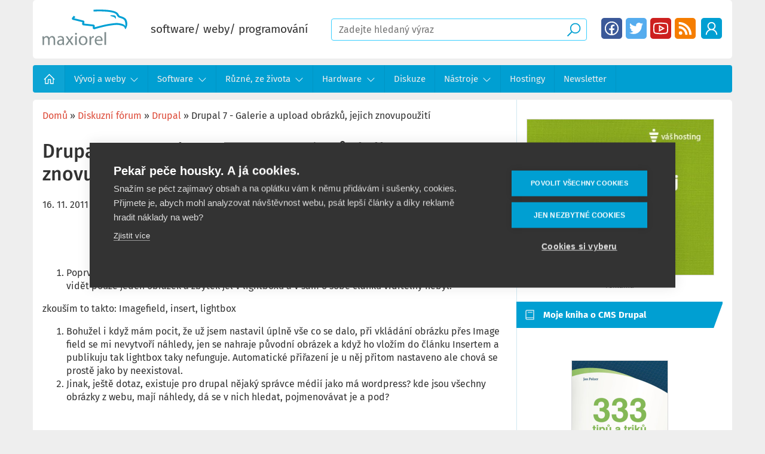

--- FILE ---
content_type: text/html; charset=UTF-8
request_url: https://www.maxiorel.cz/drupal-7-galerie-upload-obrazku-jejich-znovupouziti
body_size: 18810
content:
<!DOCTYPE html>
<html lang="cs" dir="ltr" prefix="og: https://ogp.me/ns#" class="is-ultimenu is-ultimobile">
  <head>
    <!-- Google Tag Manager -->
    <script>(function(w,d,s,l,i){w[l]=w[l]||[];w[l].push({'gtm.start':
          new Date().getTime(),event:'gtm.js'});var f=d.getElementsByTagName(s)[0],
        j=d.createElement(s),dl=l!='dataLayer'?'&l='+l:'';j.async=true;j.src=
        'https://www.googletagmanager.com/gtm.js?id='+i+dl;f.parentNode.insertBefore(j,f);
      })(window,document,'script','dataLayer','GTM-WNSHKH8');</script>
    <!-- End Google Tag Manager -->

    <meta charset="utf-8" />
<noscript><style>form.antibot * :not(.antibot-message) { display: none !important; }</style>
</noscript><link rel="canonical" href="https://www.maxiorel.cz/drupal-7-galerie-upload-obrazku-jejich-znovupouziti" />
<meta property="og:site_name" content="Maxiorel.cz" />
<meta property="og:type" content="article" />
<meta property="og:url" content="https://www.maxiorel.cz/drupal-7-galerie-upload-obrazku-jejich-znovupouziti" />
<meta property="og:title" content="Drupal 7 - Galerie a upload obrázků, jejich znovupoužití" />
<meta name="twitter:card" content="summary_large_image" />
<meta name="twitter:title" content="Drupal 7 - Galerie a upload obrázků, jejich znovupoužití" />
<meta name="twitter:site" content="@maxiorel" />
<meta name="msapplication-TileColor" content="#ffffff" />
<meta name="theme-color" content="#ffffff" />
<meta name="Generator" content="Drupal 11 (https://www.drupal.org)" />
<meta name="MobileOptimized" content="width" />
<meta name="HandheldFriendly" content="true" />
<meta name="viewport" content="width=device-width, initial-scale=1.0" />
<script type="application/ld+json">{
    "@context": "https://schema.org",
    "@graph": [
        {
            "@type": "WebSite",
            "name": "Maxiorel.cz",
            "url": "https://www.maxiorel.cz",
            "publisher": {
                "@type": "Person",
                "name": "Jan Polzer",
                "url": "https://www.maxiorel.cz/jan-polzer",
                "sameAs": [
                    "https://www.linkedin.com/in/maxiorel/",
                    "https://twitter.com/maxiorel"
                ]
            }
        }
    ]
}</script>
<link rel="apple-touch-icon" sizes="180x180" href="/sites/default/files/favicons/apple-touch-icon.png" />
<link rel="icon" type="image/png" sizes="32x32" href="/sites/default/files/favicons/favicon-32x32.png" />
<link rel="icon" type="image/png" sizes="16x16" href="/sites/default/files/favicons/favicon-16x16.png" />
<link rel="manifest" href="/sites/default/files/favicons/site.webmanifest" />
<link rel="mask-icon" href="/sites/default/files/favicons/safari-pinned-tab.svg" color="#5bbad5" />

    <title>Drupal 7 - Galerie a upload obrázků, jejich znovupoužití | Maxiorel.cz</title>
      <style>
      .hidden{display:none}.visually-hidden{position:absolute !important;overflow:hidden;clip:rect(1px, 1px, 1px, 1px);width:1px;height:1px;word-wrap:normal}.visually-hidden.focusable:active,.visually-hidden.focusable:focus{position:static !important;overflow:visible;clip:auto;width:auto;height:auto}.invisible{visibility:hidden}@font-face{font-family:"Fira Sans";font-style:normal;font-weight:400;font-display:swap;src:local(""), url("/themes/custom/maxiorel/fonts/fira-sans-v15-latin-ext_latin-regular.woff2") format("woff2"), url("/themes/custom/maxiorel/fonts/fira-sans-v15-latin-ext_latin-regular.woff") format("woff")}@font-face{font-family:"Fira Sans";font-style:normal;font-weight:500;font-display:swap;src:local(""), url("/themes/custom/maxiorel/fonts/fira-sans-v15-latin-ext_latin-500.woff2") format("woff2"), url("/themes/custom/maxiorel/fonts/fira-sans-v15-latin-ext_latin-500.woff") format("woff")}@font-face{font-family:"Fira Sans";font-style:normal;font-weight:700;font-display:swap;src:local(""), url("/themes/custom/maxiorel/fonts/fira-sans-v15-latin-ext_latin-700.woff2") format("woff2"), url("/themes/custom/maxiorel/fonts/fira-sans-v15-latin-ext_latin-700.woff") format("woff")}.layout-container{max-width:1170px;width:100%;margin:0 auto}.layout-content{display:grid;grid-template-columns:1fr 360px;grid-template-rows:1fr;grid-template-areas:". ."}.cols{display:grid;grid-template-columns:1fr 1fr;grid-template-rows:1fr;grid-template-areas:". ."}@media (-ms-high-contrast:none){.layout-content{display:-ms-grid;-ms-grid-columns:1fr 360px;-ms-grid-rows:1fr}}@media screen and (max-width:959px){.layout-content{display:block}}body{padding:0;margin:0;background:#eee;color:#333;font-family:"Fira Sans", sans-serif;font-size:16px;line-height:1.4em;box-sizing:border-box}a,ul.menu li span{text-decoration:none;color:#dd4b39;background-image:linear-gradient(currentColor, currentColor);background-position:0% 100%;background-repeat:no-repeat;background-size:0% 2px;transition:background-size 0.3s}a:hover,a:focus,ul.menu li span:hover{background-size:100% 2px}h1{font-size:1.7em;font-weight:500;line-height:1.2em}h2{font-size:1.3em;font-weight:500}h3{font-size:1.1em;font-weight:500}h2 a{color:#333}p{margin-top:1em;margin-bottom:1em}img{max-width:100%;height:auto}small{color:#737373;display:block;margin:0 auto;text-align:center}.form-text{border:1px solid #39cfff;border-radius:4px;padding:0.5em 0.75em}.text-formatted a.button,.share .button,.links .button,.readmore .button,.view-footer .button{border-radius:5px;text-align:center;background:#dd4b39;text-decoration:none;color:#fff;display:inline-block;padding:0.4em 1em}.text-formatted a.button:hover,.share .button:hover,.links .button:hover,.readmore .button:hover,.view-footer .button:hover{background:#009fd2;transition:background-color 125ms linear}.text-formatted.field--name-description a.button,.action-links a.button{background:#009fd2;border-radius:5px;color:#fff;padding:0.5em 0.75em;text-decoration:none;display:inline-block}.text-formatted.field--name-description a.button:hover,.action-links a.button:hover{background:#dd4b39}.align-center{display:block;margin-right:auto;margin-left:auto}.text-align-center{text-align:center}header{border-radius:5px;background:#fff;padding:1em;position:relative;z-index:100}header .skew{display:none;width:200px;height:100%;position:absolute;top:0;right:0;z-index:1;overflow:hidden;border-radius:5px}header .skew:after{background:#d0e8f0;height:200px;width:200px;content:"";display:block;position:absolute;top:0;right:-5em;transform:skew(-10deg);z-index:1}.user-logged-in header .skew:after{right:-2.6em}.site-logo img{max-height:85px}@media screen and (max-width:1023px){.site-logo img{height:46px;max-width:none}}.site-logo:hover{background:transparent}.site-slogan{font-size:1.2em}#block-sitebranding{display:block}@media screen and (max-width:1023px){#block-sitebranding{display:none}}@media screen and (min-width:1100px){.site-slogan{font-size:1.2em}}.region-header{display:flex;justify-content:space-between;z-index:2;position:relative;gap:5px}.region-header>.block{align-self:center;margin:0 1em;white-space:nowrap}.region-header>.block:first-child{margin-left:0}.region-header>.block:last-child{margin-right:0}header .form--inline>div{display:inline;margin:0;padding:0}header .region-header .block-menu{margin:0px}header .block-menu ul.menu{margin:0}header .block-menu ul.menu li{margin:1px;display:inline-block}header .block-menu ul.menu li:hover{margin:0px}header .block-menu ul.menu li a{width:35px;height:35px;display:block;font-size:0px;text-indent:-9999px;float:left;margin:0;border-radius:5px;background-size:90%;background-position:center}header .block-menu ul.menu li:hover a{width:37px;height:37px}header .block-menu ul.menu li a.fb{background-image:url("/themes/custom/maxiorel/images/facebook.svg");background-color:#3b5999}header .block-menu ul.menu li a.tw{background-image:url("/themes/custom/maxiorel/images/twitter.svg");background-color:#55acee}header .block-menu ul.menu li a.yt{background-image:url("/themes/custom/maxiorel/images/youtube.svg");background-color:#cd201f}header .block-menu ul.menu li a.rss{background-image:url("/themes/custom/maxiorel/images/rss-solid.svg");background-color:#f57d00}header .block-menu ul.menu li a.search{background-image:url("/themes/custom/maxiorel/images/search-solid-white.svg");background-color:#009fd2}header .block-menu.menu--socialni-site ul.menu li:first-child{display:none}header .block-menu ul.menu li a[href="/user"],header .block-menu ul.menu li a[href="/user/login"]{background-image:url("/themes/custom/maxiorel/images/user.svg");background-color:#009fd2}header .block-menu ul.menu li a[href="/activity"]{background-image:url("/themes/custom/maxiorel/images/readme.svg");background-color:#009fd2;display:block}header .block-menu ul.menu li a[href="/user/logout"]{background-image:url("/themes/custom/maxiorel/images/sign-out-alt-solid.svg");background-color:#009fd2}header .form-text{width:100%;max-width:100%;box-sizing:border-box}@media screen and (max-width:820px){header .form-text{width:auto}}header .form--inline .form-item{float:none;margin-right:0}header .form-item-text{width:100%}header #block-maxiorel-exposedformvyhledavanipage-1{display:block;position:relative;width:calc(100% - 710px)}body.user-logger-in header #block-maxiorel-exposedformvyhledavanipage-1{width:calc(100% - 750px)}header form .form-submit{border:none;border-radius:0px;font-size:0px;text-indent:-9999px;width:28px;height:28px;background:transparent url("/themes/custom/maxiorel/images/search-solid.svg") no-repeat center center;position:absolute !important;right:0.5rem;top:5px !important;cursor:pointer}@media screen and (max-width:820px){header .block-menu.menu--socialni-site ul.menu li:first-child{display:inline-block}header #block-maxiorel-exposedformvyhledavanipage-1{display:none;position:absolute;left:-17px;top:calc(100% + 16px);width:calc(100% + 40px) !important;margin:0 !important;background:#009fd2;padding:13px 15px;box-sizing:border-box}body.is-ultimenu-expanded header #block-maxiorel-exposedformvyhledavanipage-1{display:block}header .form-text{width:100%}}.breadcrumb{padding-bottom:0.5em}.breadcrumb ol{margin:0;padding:0}.breadcrumb li{display:inline;margin:0;padding:0;list-style-type:none}@media screen and (max-width:1024px){header{background:#009fd2;border-radius:0px}header #block-maxiorel-exposedformvyhledavanipage-1,body.user-logger-in header #block-maxiorel-exposedformvyhledavanipage-1{margin-right:120px;width:240px}header .region-header .block-menu{display:none;position:absolute;top:calc(100% + 25px);left:0px}header .region-header .block-menu.menu--account{left:166px;min-width:80px}body.mobile-menu-expanded header .region-header .block-menu{display:block}body.mobile-menu-expanded header:before{content:"";display:block;width:100%;height:100px;background:#fff;position:absolute;left:0px;top:100%}body.mobile-menu-expanded{overflow:hidden}header a.site-logo{display:block;width:112px;height:46px;background:transparent url(/themes/custom/maxiorel/logo-white.svg) no-repeat center center;background-size:contain}header a.site-logo img{display:none}}@media screen and (max-width:820px){header .region-header .block-menu.menu--account{left:207px}}.ultimenu{list-style:none;margin:0;min-height:42px;position:relative;z-index:97}.ultimenu>li{display:block;margin:0}.ultimenu .ultimenu__link{display:block;line-height:1.6;position:relative;text-decoration:none;transition:background-color 0.5s, color 0.5s}.ultimenu__flyout{bottom:auto;display:block !important;left:0;height:0;line-height:1.4;max-height:0;overflow:hidden;opacity:0;padding:0;position:relative;top:100%;visibility:hidden;transition:height 0.4s, padding 0.3s, opacity 0.3s;width:100%;z-index:102}.ultimenu__flyout.is-flyout-expanded{height:auto;max-height:100%;min-height:64px;padding:20px 0;overflow:visible;opacity:1;transition-delay:0.1s;visibility:visible}.ultimenu__region{background-color:#fff;padding:20px}@media (max-width:58.999em){.ultimenu>li,.ultimenu .ultimenu__link{min-width:100%;width:100%}}@media (min-width:59em){.ultimenu--hover>li{display:inline-block;vertical-align:bottom}.ultimenu--hover .ultimenu__flyout{position:absolute}.ultimenu.ultimenu--hover .ultimenu__link{padding-right:64px}.ultimenu--hover .ultimenu__link .caret{background-color:transparent}.ultimenu--hover li .is-ultimenu-active+.ultimenu__flyout{padding:20px 0}}@media only screen and (min-width:64.063em){.ultimenu--hover li:hover>.ultimenu__flyout,.ultimenu--hover li a:active+.ultimenu__flyout,.ultimenu--hover li a:focus+.ultimenu__flyout,.ultimenu--hover li .ultimenu__flyout:focus{height:auto;max-height:none;min-height:64px;padding:20px 0;overflow:visible;opacity:1;transition-delay:0.1s;visibility:visible}.ultimenu--htt li:hover>.ultimenu__flyout,.ultimenu--htt li a:active+.ultimenu__flyout,.ultimenu--htt li a:focus+.ultimenu__flyout,.ultimenu--htt li .ultimenu__flyout:focus{height:auto;bottom:100%;max-height:none;top:auto}.ultimenu--htt .has-ultimenu .caret,.ultimenu--vertical .has-ultimenu .caret,.is-ultimenu-canvas--hover .ultimenu__link .caret{display:none}.ultimenu.ultimenu--hover .ultimenu__link{padding-right:1.5em}}.ultimenu *,.ultimenu *::before,.ultimenu *::after{box-sizing:border-box}.block-ultimenu{position:relative;z-index:98}.sidebar .block-ultimenu{z-index:96}.block .ultimenu{margin:0;padding:0}.ultimenu__flyout .block{max-width:100%;padding:1em 0}.is-ultimenu-canvas--active .ultimenu--main .is-active-trail>a{color:#fff}.ultimenu--main .ultimenu__link,.ultimenu .ultimenu__ajax{padding:1em 1.75em;min-height:42px}.ultimenu .ultimenu__ajax{display:block}.ultimenu__link small{display:block;line-height:1}.ultimenu__icon,.ultimenu__title,.ultimenu__icon::before{display:inline-block;vertical-align:bottom}.ultimenu__icon{font-size:28px;text-align:center;width:42px}.has-ultimenu .caret{background-color:rgba(0, 0, 0, 0.2);cursor:pointer;display:block;height:100%;min-height:34px;position:absolute;right:0;top:0;width:48px}[dir="rtl"] .has-ultimenu .caret{left:0;right:auto}.has-ultimenu .caret::before{border:8px solid transparent;border-top:12px solid #fff;content:"";display:block;height:0;position:absolute;left:50%;top:50%;width:0;z-index:2;transition:all 0.2s;transform:translate(-50%, -50%)}.has-ultimenu .is-ultimenu-active .caret::before{border-bottom:12px solid #fff;border-top:0}.ultimenu__flyout::after,.ultimenu__region::after{clear:both;content:" ";display:table}.block .ultimenu__flyout .ultimenu__region{margin:0}body:not(:target) .ultimenu .ultimenu__region .menu-item{height:auto}@media (min-width:59em){.ultimenu .ultimenu__link{line-height:1.4}.ultimenu--htb .ultimenu__region{box-shadow:0 2px 2px rgba(0, 0, 0, 0.2)}.ultimenu--htb .ultimenu__flyout,.ultimenu--htb .ultimenu__region{border-radius:0 0 9px 0}.ultimenu--htt .ultimenu__flyout,.ultimenu--htt .ultimenu__region{border-radius:0 9px 0 0}.ultimenu .ultimenu__ajax{display:inline-block;padding:0 1.25em;vertical-align:middle}#header .ultimenu--hover .ultimenu__flyout,#footer .ultimenu--hover .ultimenu__flyout,.sidebar .ultimenu__flyout{min-width:600px}}.is-ultimenu-canvas-backdrop{background-color:transparent;bottom:0;left:0;opacity:0;overflow:hidden;position:fixed;top:0;-ms-transition:all 0.3s ease;transition:all 0.3s ease;z-index:-1}.is-ultimenu-expanded .is-ultimenu-canvas-backdrop,.is-ultimenu-canvas--hiding .is-ultimenu-canvas-backdrop{background-color:rgba(0, 0, 0, 0.6);opacity:1;-ms-transition-delay:0.2s;transition-delay:0.2s;height:100%;width:100%;z-index:9997}.is-ultimenu-canvas--active{position:relative}.is-ultimenu-canvas.is-ultimenu-expanded,.is-ultimenu-canvas.is-ultimenu-canvas--hiding{overflow:hidden;height:100%;transform:translate3d(0px, 0px, 0px)}.is-ultimenu-canvas .is-ultimenu-canvas-off{backface-visibility:hidden;display:block;float:none;margin:0;width:100%;z-index:9998}.is-ultimenu-canvas .is-ultimenu-canvas-off>.ultimenu--main{margin:0;padding:0}.is-ultimenu-canvas--active .is-ultimenu-canvas-off{background:rgba(0, 0, 0, 0.9) !important;bottom:0;height:100%;height:100vh;left:-100%;max-height:none;max-width:320px;min-height:320px;overflow:hidden;padding:0;position:fixed;top:0;transition:all 500ms ease}.is-ultimenu-canvas.is-ultimenu-expanded .is-ultimenu-canvas-off{left:0;overflow-y:scroll;-webkit-overflow-scrolling:touch;overflow-scrolling:touch}.is-ultimenu-canvas--active .is-ultimenu-canvas-on{backface-visibility:hidden;position:relative}@media only screen and (max-width:58.999em){.is-ultimenu-canvas .is-ultimenu-canvas-off{max-width:80%;position:fixed}.is-ultimenu-canvas--active .is-ultimenu-canvas-off{min-height:100%}.is-ultimenu-canvas.is-ultimenu-expanded,.is-ultimenu-canvas.is-ultimenu-canvas--hiding{transform:translate3d(0px, 0px, 0px)}}.button.button--ultimenu{background:#555;border:0;border-radius:2px;cursor:pointer;display:block;font-size:0;height:40px;margin:0;padding:0;position:fixed;right:15px;text-align:center;text-indent:-999px;top:15px;width:42px;z-index:9999;transition:background-color 0.3s, transform 0.2s}.button.button--ultimenu:hover,.button.button--ultimenu:active,.button.button--ultimenu:focus{background:#111}.button--ultimenu .bars,.button--ultimenu .bars::before,.button--ultimenu .bars::after{background-color:#fff;content:"";display:block;height:4px;pointer-events:none;position:absolute;left:0;right:0;width:32px}.button--ultimenu .bars{height:4px;left:5px;right:5px;top:18px;transition:background-color 0s 0.3s}.button--ultimenu .bars::before,.button--ultimenu .bars::after{transition-duration:0.3s, 0.3s;transition-delay:0.3s, 0s}.button--ultimenu .bars::before{transition-property:top, transform;top:-10px}.button--ultimenu .bars::after{transition-property:bottom, transform;bottom:-10px}.is-ultimenu-expanded .button--ultimenu .bars{background-color:transparent}.is-ultimenu-expanded .button--ultimenu .bars::before,.is-ultimenu-expanded .button--ultimenu .bars::after{transition-delay:0s, 0.3s}.is-ultimenu-expanded .button--ultimenu .bars::before{top:0;transform:rotate(45deg)}.is-ultimenu-expanded .button--ultimenu .bars::after{bottom:0;transform:rotate(-45deg)}@media (min-width:59em){.is-ultimenu-canvas--hover .button.button--ultimenu{display:none}}.is-ultimenu-canvas--active .is-ultimenu-canvas-off{left:0;-webkit-transition:-webkit-transform 500ms ease;transition:transform 500ms ease;-ms-transform:translate3d(-120%, 0, 0) scale3d(0.9, 0.9, 0.9);-webkit-transform:translate3d(-120%, 0, 0) scale3d(0.9, 0.9, 0.9);transform:translate3d(-120%, 0, 0) scale3d(0.9, 0.9, 0.9);-ms-transform-origin:50% 0% 50%;-webkit-transform-origin:50% 0% 50%;transform-origin:50% 0% 50%;transition-delay:0.01s}.is-ultimenu-canvas.is-ultimenu-expanded .is-ultimenu-canvas-off{-ms-transform:translate3d(0, 0, 0) scale3d(1, 1, 1);-webkit-transform:translate3d(0, 0, 0) scale3d(1, 1, 1);transform:translate3d(0, 0, 0) scale3d(1, 1, 1);transition-delay:0s}.is-ultimenu-canvas--active .is-ultimenu-canvas-on{-ms-transform:translate3d(0, 0, 0);-webkit-transform:translate3d(0, 0, 0);transform:translate3d(0, 0, 0);-webkit-transition:-webkit-transform 500ms ease;transition:transform 450ms ease}.is-ultimenu-canvas.is-ultimenu-expanded .is-ultimenu-canvas-on{-ms-transform:translate3d(320px, 0, 0) scale3d(1, 1, 1);-webkit-transform:translate3d(320px, 0, 0) scale3d(1, 1, 1);transform:translate3d(320px, 0, 0) scale3d(1, 1, 1)}@media only screen and (max-width:58.999em){.is-ultimenu-canvas .is-ultimenu-canvas-off{max-width:82%;-ms-transform:translate3d(210%, 0, 0) scale3d(0.9, 0.9, 0.9);-webkit-transform:translate3d(210%, 0, 0) scale3d(0.9, 0.9, 0.9);transform:translate3d(210%, 0, 0) scale3d(0.9, 0.9, 0.9)}.is-ultimenu-canvas.is-ultimenu-expanded .is-ultimenu-canvas-off{-ms-transform:translate3d(0, 0, 0) scale3d(1, 1, 1);-webkit-transform:translate3d(0, 0, 0) scale3d(1, 1, 1);transform:translate3d(0, 0, 0) scale3d(1, 1, 1)}.is-ultimenu-canvas.is-ultimenu-expanded .is-ultimenu-canvas-on{-ms-transform:translate3d(82%, 0, 0) scale3d(1, 1, 1);-webkit-transform:translate3d(82%, 0, 0) scale3d(1, 1, 1);transform:translate3d(82%, 0, 0) scale3d(1, 1, 1)}}.region-navigation{clear:both}.region-navigation nav{font-size:15px;background-color:#009fd2;margin:0.75em 0;padding:0;height:46px;border-radius:4px}.region-navigation nav ul.menu{margin:0;padding:0;list-style-type:none;max-height:88px;position:relative;white-space:nowrap}.region-navigation nav ul.menu li ul.menu{display:none}.region-navigation nav ul.menu li.menu-item{display:inline-block;padding-top:0;margin-left:-4px}.region-navigation nav ul.menu li.has-ultimenu>a,.region-navigation nav ul.menu li.has-ultimenu>span{padding-right:2.5em;background:url("/themes/custom/maxiorel/images/angle-down-solid.svg");background-position:right 1em center;background-repeat:no-repeat;background-size:1em}.region-navigation nav ul.menu li.has-ultimenu:hover ul.menu{display:block;position:absolute;top:46px;z-index:5}.region-navigation nav ul.menu li.has-ultimenu:hover ul.menu li{display:block;background-color:#009fd2;background-image:none}body .ultimenu.ultimenu--hover .ultimenu__link,body .ultimenu .ultimenu__link{padding-right:1em;line-height:46px}body .ultimenu.ultimenu--hover .has-ultimenu .ultimenu__link{padding-right:2.5em}.region-navigation nav ul.menu a,.region-navigation nav ul.menu span{display:inline-block;padding:0 1em;color:#ececec;text-decoration:none;border-right:1px solid #0095c5;white-space:nowrap;line-height:46px;height:46px}.region-navigation nav ul.menu li.has-ultimenu ul.menu{max-height:none;overflow:hidden}.region-navigation nav ul.menu li.has-ultimenu:hover ul.menu li a{background-image:none;border-bottom:1px solid #0095c5;border-right:none;text-indent:0;padding-left:1em;width:100%}.region-navigation nav ul.menu li.has-ultimenu:hover ul.menu li:last-child{position:relative;bottom:0;padding-left:0}.region-navigation nav ul.menu a:hover,.region-navigation nav ul.menu span:hover,.region-navigation nav ul.menu li.has-ultimenu:hover ul.menu li a:hover{background-color:rgba(255, 255, 255, 0.08)}.region-navigation nav>ul.menu>li:last-child{position:absolute;right:0;background-image:linear-gradient(to right, rgba(19, 51, 61, 0) 0, #009fd2 2em);padding-left:3em;display:none}.region-navigation nav>ul.menu>li:last-child a{background-image:url("/themes/custom/maxiorel/images/bars-solid.svg");background-repeat:no-repeat;background-size:30%;background-position:1em center;padding-left:3.5em}.region-navigation nav ul.menu>li:nth-last-child(2){display:none}.region-navigation nav ul.menu>li:first-child a{text-indent:-9999px;background:rgba(255, 255, 255, 0.05) url("/themes/custom/maxiorel/images/home-solid.svg") no-repeat center;background-size:40%;padding-right:2.5em}nav#block-maxiorel-main-menu:target{height:auto;padding:0}nav#block-maxiorel-main-menu:target ul.menu{max-height:none}.region-navigation nav#block-maxiorel-main-menu:target ul.menu li ul.menu{display:block}.region-navigation nav#block-maxiorel-main-menu:target ul.menu li ul.menu li a{padding-left:4em}nav#block-maxiorel-main-menu:target ul.menu li{display:block}nav#block-maxiorel-main-menu:target>ul.menu a,nav#block-maxiorel-main-menu:target>ul.menu span{display:block;padding:0 2em;background-color:rgba(255, 255, 255, 0.05)}.region-navigation nav#block-maxiorel-main-menu:target ul.menu li:first-child a{text-indent:0;background-image:none}nav#block-maxiorel-main-menu:target ul.menu a:hover{background-color:rgba(255, 255, 255, 0.08)}nav#block-maxiorel-main-menu:target ul.menu li:not(:first-child){margin-top:2px}nav#block-maxiorel-main-menu:target>ul.menu>li:last-child{display:none}nav#block-maxiorel-main-menu:target>ul.menu>li:nth-last-child(2){display:inline-block;position:absolute;top:0;right:0;margin:0;border-left:1px solid #0095c5;text-indent:-9999px;background:transparent url("/themes/custom/maxiorel/images/window-close.svg") no-repeat center;background-size:70%}.region-navigation>.block>nav>ul.menu{display:flex;flex-direction:row;flex-wrap:wrap}.region-navigation>.block>nav>ul.menu>li{width:auto;min-width:1px}.region-navigation .ultimenu__region nav,.region-navigation nav ul.menu li.has-ultimenu:hover .ultimenu__region ul.menu li{background:none}.region-navigation nav ul.menu li.has-ultimenu:hover .ultimenu__region ul.menu li a{border:none;padding-left:0}.region-navigation .ultimenu__region{display:flex}.region-navigation .ultimenu__region .title{font-weight:bold;font-size:15px;line-height:21px;padding:0px 0px 10px;border-bottom:1px solid #d9d9d9;margin-bottom:5px}.region-navigation .ultimenu__region ul.menu a{color:#009fd2;background:none;font-size:15px;line-height:20px;font-weight:500;padding:3px 0px}.region-navigation .ultimenu__region ul.menu li:last-child a{border-bottom:none}.region-navigation .ultimenu__flyout{margin:0px !important;padding:0px !important;border-radius:5px !important;position:absolute;display:none !important}.region-navigation li:hover>.ultimenu__flyout{display:block !important}.is-ultidesktop .is-ultihover .ultimenu__flyout,.is-ultidesktop:not(.is-ultimenu--active) .is-ulticaret .ultimenu__flyout{position:absolute}button.button.button--ultimenu{display:none !important}.region-navigation .ultimenu__flyout .ultimenu__region{gap:0px;padding:0px;border-radius:5px !important;box-shadow:0px 3px 6px rgba(0, 0, 0, 0.16)}.region-navigation .ultimenu__region:after{display:none}.region-navigation .ultimenu--hover li:hover>.ultimenu__flyout,.region-navigation .ultimenu--hover li a:active+.ultimenu__flyout,.region-navigation .ultimenu--hover li a:focus+.ultimenu__flyout,.region-navigation .ultimenu--hover li .ultimenu__flyout:focus{padding:0px 0}.region-navigation .ultimenu__region nav{height:auto;padding:20px;margin:0;width:25%;box-sizing:border-box;border-radius:0px}.region-navigation .ultimenu__region.region--count-2 nav[id*="-views-"]{width:75%}.region-navigation .ultimenu__region nav[id*="-views-"]{background:#D0E8EF;padding:0}.region-navigation nav ul.menu li.has-ultimenu:hover .ultimenu__region ul.menu{position:static}.region-navigation .ultimenu__region nav ul.menu li.menu-item{margin-left:0px}.region-navigation nav .ultimenu__region ul.menu a,.region-navigation nav ul.menu li.has-ultimenu:hover .ultimenu__region ul.menu li a{height:auto;font-size:15px;line-height:20px;padding:3px 0px;font-weight:500}.region-navigation nav .ultimenu__region ul.menu li:last-child a,.region-navigation nav ul.menu li.has-ultimenu:hover .ultimenu__region ul.menu li:last-child a{border-bottom:none}.region-navigation nav .ultimenu__region ul.menu a:hover,.region-navigation nav ul.menu li.has-ultimenu:hover .ultimenu__region ul.menu li a:hover{text-decoration:underline}.region-navigation>.navigation.menu--main{display:none}.region-navigation nav ul.menu .ultimenu__region nav[id*="-views-"] .views-row{box-sizing:border-box;padding:20px;position:relative}.region-navigation nav ul.menu .ultimenu__region nav[id*="-views-"] .views-row:before{content:"";display:block;width:1px;height:calc(100% - 40px);position:absolute;left:0px;top:20px;background:#BEDFF4}.region-navigation nav ul.menu .ultimenu__region nav[id*="-views-"] .views-row:first-child:before{display:none}.region-navigation nav ul.menu .ultimenu__region nav[id*="-views-"] .views-field-title{margin-bottom:12px}.region-navigation nav ul.menu .ultimenu__region nav[id*="-views-"] a,.region-navigation nav ul.menu .ultimenu__region nav[id*="-views-"] span{display:block;padding:0;color:#333;text-decoration:none;border-right:none;white-space:normal;font-size:15px;line-height:18px;height:auto;font-weight:bold}.region-navigation nav ul.menu .ultimenu__region nav[id*="-views-"] .views-field-field-ikonka{border:1px solid #dedede;border-radius:4px;background:#fff;padding:5px}.region-navigation nav ul.menu .ultimenu__region nav[id*="-views-"] .views-field-field-ikonka img{display:block}.region-navigation nav ul.menu .ultimenu__region.region--count-2 nav[id*="-views-"] .view-content{display:flex;flex-wrap:wrap}.region-navigation nav ul.menu .ultimenu__region.region--count-2 nav[id*="-views-"] .views-row{width:33.33%}.is-ultidesktop .is-ultihover:not(.is-ulticaret) a.ultimenu__link{padding-right:1em}.is-ultidesktop .is-ultihover:not(.is-ulticaret) li.has-ultimenu>a.ultimenu__link,.is-ultidesktop .is-ultihover li.has-ultimenu>a.ultimenu__link,.is-ultidesktop .is-ultihover>li:first-child>a.ultimenu__link{padding-right:2.5em}.ultimenu>.is-active-trail>a.ultimenu__link,.ultimenu>li>a.ultimenu__link:hover,.ultimenu>li:hover>a.ultimenu__link{color:#fff}nav ul.is-ultihover>li:first-child{max-width:54px}nav ul.is-ultihover>li{width:auto !important;min-width:1px !important}span.ultimenu__caret{display:none !important}a#mobile-menu-button{display:none}@media screen and (max-width:1024px){.region-navigation>.block-ultimenu-blockultimenu-main{display:block}.region-navigation>.navigation.menu--main{display:none}body .button.button--ultimenu{display:block !important;padding:5px 0px 5px 45px;font-size:20px;line-height:30px;text-transform:uppercase;color:#fff;background:transparent !important;position:absolute;right:10px;top:20px;font-size:0px}body.user-logged-in .button.button--ultimenu{top:100px}.region-navigation .block-ultimenu nav{height:auto}.region-navigation .block-ultimenu nav ul.menu{max-height:10000px}.region-navigation .block-ultimenu nav ul.menu>li:first-child a{background-size:35px 35px;background-position:10px center;background-color:transparent}.region-navigation .block-ultimenu nav .has-ultimenu span.ultimenu__caret{background:url(/themes/custom/maxiorel/images/angle-down-solid.svg);background-position:right 1em center;background-repeat:no-repeat;background-size:1em;background-color:rgba(0, 149, 197, 0.8);border:none}.region-navigation .block-ultimenu nav .has-ultimenu span.ultimenu__caret::before,.region-navigation .block-ultimenu nav .has-ultimenu span.ultimenu__caret i::before,.region-navigation .block-ultimenu nav .has-ultimenu span.ultimenu__caret i::after{display:none}.region-navigation .block-ultimenu nav .has-ultimenu.is-uitem-expanded span.ultimenu__caret{transform:rotate(180deg)}.region-navigation .ultimenu__region nav[id*="-views-"]{display:none}.region-navigation .ultimenu__region nav{width:100%}.region-navigation .ultimenu__region{display:flex;flex-wrap:wrap}.region-navigation .block-ultimenu nav ul.menu li ul.menu{display:block}.region-navigation .block-ultimenu nav ul.menu ul.menu>li:first-child a{text-indent:0;background:transparent;padding-right:0}.region-navigation .block-ultimenu nav ul.menu li.menu-item{display:block}.region-navigation nav .ultimenu__region ul.menu a,.region-navigation nav ul.menu li.has-ultimenu:hover .ultimenu__region ul.menu li a{padding:10px 0px;display:block;border-right:none}.region-navigation .ultimenu__flyout .ultimenu__region{box-shadow:none;border-radius:0px;border:none}.region-navigation .block-ultimenu nav>ul.menu>li:last-child{position:static;padding-left:0px;background:transparent}.region-navigation .block-ultimenu nav>ul.menu>li:last-child a{background:transparent;padding-left:0px}.region-navigation>.block-ultimenu-blockultimenu-main>nav{display:none;margin:0px;position:absolute;left:0px;top:-5px;width:100%;height:calc(100vh - 70px);overflow:auto;box-sizing:border-box;padding:0px 0px 180px}.region-navigation>.block-ultimenu-blockultimenu-main a#mobile-menu-button{display:block;padding:5px 0px 5px 45px;font-size:20px;line-height:30px;text-transform:uppercase;color:#fff;background:transparent;position:absolute;right:20px;top:-63px}a#mobile-menu-button span{display:block;margin:0px 0px 0px -45px;top:16px;width:30px;font-size:0px;text-indent:-9999px;height:4px;background:#fff;position:relative;transition-duration:0.3s;transition-timing-function:cubic-bezier(0.55, 0.055, 0.675, 0.19)}a#mobile-menu-button span:before{content:"";display:block;width:30px;height:100%;position:absolute;top:-10px;right:0px;background:#fff;transition:top 0.1s 0.34s ease-in, opacity 0.1s ease-in, background-color 0.15s ease}a#mobile-menu-button span:after{content:"";display:block;width:30px;height:100%;position:absolute;bottom:-10px;right:0px;background:#fff;transition:bottom 0.1s 0.34s ease-in, transform 0.3s cubic-bezier(0.55, 0.055, 0.675, 0.19), background-color 0.15s ease}body.mobile-menu-expanded a#mobile-menu-button span{transform:rotate(225deg);transition-delay:0.14s;transition-timing-function:cubic-bezier(0.215, 0.61, 0.355, 1);width:30px}body.mobile-menu-expanded a#mobile-menu-button span:before{top:0;opacity:0;transition:top 0.1s ease-out, opacity 0.1s 0.14s ease-out, background-color 0.15s ease;width:30px}body.mobile-menu-expanded a#mobile-menu-button span:after{bottom:0;transform:rotate(-90deg);transition:bottom 0.1s ease-out, transform 0.3s 0.14s cubic-bezier(0.215, 0.61, 0.355, 1), background-color 0.15s ease;width:30px}.region-navigation{position:relative;z-index:100}body.mobile-menu-expanded .region-navigation>.block-ultimenu-blockultimenu-main>nav,body.is-ultimenu-expanded .region-navigation>.block-ultimenu-blockultimenu-main>nav,.is-ultimenu--expanded .region-navigation>.block-ultimenu-blockultimenu-main>nav{display:block}.region-navigation nav ul.menu li.has-ultimenu>a,.region-navigation nav ul.menu li.has-ultimenu>span{background:transparent}.region-navigation .block-ultimenu>nav>ul.menu>li:first-child a{display:none}.region-navigation>.block>nav>ul.menu>li{min-width:100%}span.ultimenu__caret{display:block !important}.region-navigation .ultimenu__flyout{position:static}}main{background:#fff;border-radius:5px}.region-content{padding:1em;border-right:1px solid #d0e8f0}.view-temata-clanku .view-content{display:grid;grid-template-columns:1fr 1fr 1fr;grid-column-gap:0em}@media screen and (max-width:400px){.view-temata-clanku .view-content{grid-template-columns:1fr 1fr}}.view-temata-clanku .view-content .views-row{margin:1em}.view-temata-clanku .view-content img{border:1px solid #d9d9d9}.node--view-mode-full .field--name-field-perex{font-weight:500;margin-top:1em;margin-bottom:1em;font-size:1.1em;background:#ecfaff;padding:1em;border-radius:5px;line-height:1.3em}article footer .stats{float:right}.node--view-mode-full footer a.username{color:#dd4b39}audio{width:100%}.node--view-mode-teaser{border-bottom:1px solid #d0e8f0;margin-bottom:1em;padding-bottom:1em}.node--view-mode-teaser img{padding:5px;border-radius:5px;border:1px solid #d9d9d9;box-sizing:border-box}.node--type-hoster.node--view-mode-teaser img{padding:0;border:none;width:220px}.node--view-mode-teaser h2{margin:0 0 0.5em 0}.node--view-mode-teaser .cols{grid-template-columns:250px 1fr}.node--view-mode-teaser .cols .left{box-sizing:border-box;padding-right:18px}.node--view-mode-teaser footer,.node--view-mode-teaser footer a{color:#737373}.node--view-mode-teaser footer{margin-top:1em;font-size:0.95em}.node--view-mode-teaser footer .readmore{float:right;font-size:1em;margin-top:-0.4em}.node footer .comments{content:" ";display:inline-block;background:transparent url("/themes/custom/maxiorel/images/comments.svg") no-repeat left center;padding-left:2em;margin-left:1em;background-size:contain}.node footer .reads{margin-left:1em;background:transparent url("/themes/custom/maxiorel/images/book-reader-solid.svg") no-repeat left center;padding-left:2em;margin-left:1em;background-size:contain}.node--type-hoster.node--view-mode-teaser .reads{margin-left:0}.node--view-mode-teaser .field--name-field-vlastnosti .field__items{clear:both}.field--name-field-vlastnosti .field__item{display:inline-block;background:#009fd2;color:#fff;padding:0.2em 0.4em;margin:0 0.2em 0.2em 0;border-radius:5px}.node--view-mode-teaser .field--name-field-webovky{clear:both;font-weight:500;font-size:1.2em}@media screen and (max-width:1023px){.node--view-mode-teaser .readmore{display:none}}@media screen and (max-width:959px){.node--view-mode-teaser .readmore{display:block}}@media screen and (max-width:640px){.node--view-mode-teaser .readmore{display:none}}@media screen and (max-width:620px){.node--view-mode-teaser .readmore{display:none}.node--view-mode-teaser .cols{display:block}.node--view-mode-teaser .cols .left{width:120px;float:left;padding-right:0px}.node--view-mode-teaser .cols .left img{max-width:80%}.node--view-mode-teaser .field--name-field-misto{clear:both}.view-skoleni .node--view-mode-teaser footer{clear:both}}@media screen and (max-width:370px){.node--view-mode-teaser h2{font-size:1.1em}}.region-sidebar{padding:1em 1em 1em 0}.region-sidebar .block{margin-bottom:1em}.region-sidebar .block-title{color:#fff;background:#009fd2;font-size:15px;font-weight:700;padding:11px 0px 11px 3em;margin-left:-1px;background-size:1.5em;background-repeat:no-repeat;background-position:0.75em center;background-image:url("/themes/custom/maxiorel/images/maxiorel-white.svg");position:relative}.region-sidebar .block-title:after{transform:skew(-20deg);background:#fff;content:" ";position:absolute;right:-0.5em;top:0;width:1em;height:3em;display:block}.region-sidebar .block-content{margin:1em}.region-sidebar .block-block-contente0bbe33b-2535-4f07-a5c3-b0088abbf35d .block-title{background-image:url("/themes/custom/maxiorel/images/facebook-square-white.svg")}.region-sidebar .block-views-blockcomments-recent-block-1 .block-title,.region-sidebar .block-views-blocknove-diskuze-block-1 .block-title{background-image:url("/themes/custom/maxiorel/images/comments-white.svg")}.region-sidebar .block-block-contentacaca7fd-885a-4d44-9e95-d9d05c95fd70 .block-title{background-image:url("/themes/custom/maxiorel/images/server-solid.svg")}.region-sidebar .block-block-contenta66007f2-dd25-4d63-a72d-1f8372670e4f .block-title{background-image:url("/themes/custom/maxiorel/images/book-solid.svg")}.region-sidebar .block-views-blockco-pisi-na-interval-cz-block-1 .block-title{background-image:url("/themes/custom/maxiorel/images/rss-square-white.svg")}.region-sidebar .block-block-contentfea97b0f-91be-43ca-93fb-fa0b66f2213f .block-title{background-image:url("/themes/custom/maxiorel/images/twitter-square-white.svg")}@media screen and (max-width:370px){#block-sledujtemaxiorlanafacebooku .fb-page span{width:100% !important}#block-sledujtemaxiorlanafacebooku .fb_iframe_widget{display:block}}
    </style>
    
        <script defer data-domain="maxiorel.cz" data-api="/verunka/api/event" src="/verunka/verka.js"></script>
    <script>window.plausible = window.plausible || function() { (window.plausible.q = window.plausible.q || []).push(arguments) }</script>
  </head>
  <body class="page-node-3967 drupal-7-galerie-upload-obrazku-jejich-znovupouziti path-node page-node-type-forum not-front">
    <!-- Google Tag Manager (noscript) -->
    <noscript><iframe src="https://www.googletagmanager.com/ns.html?id=GTM-WNSHKH8"
                      height="0" width="0" style="display:none;visibility:hidden"></iframe></noscript>
    <!-- End Google Tag Manager (noscript) -->

        <a href="#main-content" class="visually-hidden focusable skip-link">
      Přejít k hlavnímu obsahu
    </a>
    
      <div class="dialog-off-canvas-main-canvas" data-off-canvas-main-canvas>
    <div class="layout-container" data-contentgroup="" data-bundle="forum">

  <header role="banner">
      <div class="region region-header">
    <div id="block-maxiorel-branding" class="block block-system block-system-branding-block">
  
    
        <a href="/" rel="home" class="site-logo" title="Přejít na homepage Maxiorel.cz">
      <img src="/themes/custom/maxiorel/logo.svg" alt="Logo Maxiorel.cz" width="142" height="60" />
    </a>
      </div>
<div id="block-sitebranding" class="block block-system block-system-branding-block">
  
    
            <div class="site-slogan">software/ weby/ programování</div>
  </div>
<div class="views-exposed-form block block-views block-views-exposed-filter-blockvyhledavani-page-1" data-drupal-selector="views-exposed-form-vyhledavani-page-1" id="block-maxiorel-exposedformvyhledavanipage-1">
  
    
      <form action="/hledat" method="get" id="views-exposed-form-vyhledavani-page-1" accept-charset="UTF-8">
  <div class="form--inline clearfix">
  <div class="js-form-item form-item js-form-type-textfield form-type-textfield js-form-item-text form-item-text form-no-label">
        <input placeholder="Zadejte hledaný výraz" data-drupal-selector="edit-text" type="text" id="edit-text" name="text" value="" size="30" maxlength="128" class="form-text" />

        </div>
<div data-drupal-selector="edit-actions" class="form-actions js-form-wrapper form-wrapper" id="edit-actions"><input data-drupal-selector="edit-submit-vyhledavani" type="submit" id="edit-submit-vyhledavani" value="Vyhledat" class="button js-form-submit form-submit" />
</div>

</div>

</form>

  </div>
<nav role="navigation" aria-labelledby="block-maxiorel-socialnisite-menu" id="block-maxiorel-socialnisite" class="block block-menu navigation menu--socialni-site">
            
  <h2 class="visually-hidden" id="block-maxiorel-socialnisite-menu">Socialní sítě</h2>
  

        
                <ul class="menu menu--level-1">
                    <li class="menu-item">
        <a href="/hledat" class="search" data-drupal-link-system-path="hledat">Vyhledávání</a>
              </li>
                <li class="menu-item">
        <a href="https://www.facebook.com/maxiorel.cz/" class="fb" rel="noopener" target="_blank">Facebook</a>
              </li>
                <li class="menu-item">
        <a href="https://twitter.com/maxiorel" class="tw" rel="noopener" target="_blank">Twitter</a>
              </li>
                <li class="menu-item">
        <a href="https://www.youtube.com/user/maxiorel" class="yt" rel="noopener" target="_blank">YouTube</a>
              </li>
                <li class="menu-item">
        <a href="/node/feed" class="rss" target="_blank" data-drupal-link-system-path="rss.xml">RSS</a>
              </li>
        </ul>
  


  </nav>
<nav role="navigation" aria-labelledby="block-maxiorel-menuuzivatelskehouctu-menu" id="block-maxiorel-menuuzivatelskehouctu" class="block block-menu navigation menu--account">
            
  <h2 class="visually-hidden" id="block-maxiorel-menuuzivatelskehouctu-menu">Menu uživatelského účtu</h2>
  

        
                <ul class="menu menu--level-1">
                    <li class="menu-item">
        <a href="/user/login" data-drupal-link-system-path="user/login">Přihlásit se</a>
              </li>
        </ul>
  


  </nav>

  </div>

    <div class="skew"></div>
  </header>

    <div class="region region-navigation">
    <nav role="navigation" aria-labelledby="block-maxiorel-main-menu-menu" id="block-maxiorel-main-menu" class="block block-menu navigation menu--main">
            
  <h2 class="visually-hidden" id="block-maxiorel-main-menu-menu">Hlavní navigace</h2>
  

        
                <ul class="menu menu--level-1">
                    <li class="menu-item">
        <a href="/" data-drupal-link-system-path="&lt;front&gt;">Domů</a>
              </li>
                <li class="menu-item menu-item--expanded">
        <a href="/programovani-tvorba-webu" data-drupal-link-system-path="taxonomy/term/13">Vývoj a weby</a>
                                  <ul class="menu">
                    <li class="menu-item">
        <a href="/tagy/drupal">Drupal</a>
              </li>
        </ul>
  
              </li>
                <li class="menu-item menu-item--expanded">
        <a href="/zajimave-webove-stranky-a-programy" data-drupal-link-system-path="taxonomy/term/14">Software</a>
                                  <ul class="menu">
                    <li class="menu-item">
        <a href="/tagy/ga4" data-drupal-link-system-path="taxonomy/term/1757">Google Analytics 4</a>
              </li>
                <li class="menu-item">
        <a href="/tagy/notion" data-drupal-link-system-path="taxonomy/term/1758">Notion</a>
              </li>
        </ul>
  
              </li>
                <li class="menu-item">
        <a href="/ruzne-ze-zivota" data-drupal-link-system-path="taxonomy/term/15">Různé, ze života</a>
              </li>
                <li class="menu-item menu-item--expanded">
        <a href="https://www.maxiorel.cz/clanky/hardware">Hardware</a>
                                  <ul class="menu">
                    <li class="menu-item">
        <a href="/taxonomy/term/258">Tiskárny</a>
              </li>
        </ul>
  
              </li>
                <li class="menu-item">
        <a href="/forum" data-drupal-link-system-path="forum">Diskuze</a>
              </li>
                <li class="menu-item menu-item--expanded">
        <a href="/nastroje" data-drupal-link-system-path="node/6887">Nástroje</a>
                                  <ul class="menu">
                    <li class="menu-item">
        <a href="/md5-online-generator" data-drupal-link-system-path="node/242">MD5 online generátor</a>
              </li>
                <li class="menu-item">
        <a href="/pozice-ve-vyhledavacich" data-drupal-link-system-path="node/1061">Sledování a měření pozice ve vyhledávačích</a>
              </li>
                <li class="menu-item">
        <a href="/pexeso-online" data-drupal-link-system-path="node/647">Pexeso online</a>
              </li>
                <li class="menu-item">
        <a href="/whois-zjisteni-informaci-o-domene" data-drupal-link-system-path="node/4218">Whois - zjištění informací o doméně</a>
              </li>
        </ul>
  
              </li>
                <li class="menu-item">
        <a href="/hostingy" data-drupal-link-system-path="hostingy">Hostingy</a>
              </li>
                <li class="menu-item">
        <a href="/newsletter" data-drupal-link-system-path="node/7143">Newsletter</a>
              </li>
                <li class="menu-item">
        <a href="#menu-closed">Zavřít</a>
              </li>
                <li class="menu-item">
        <a href="#block-maxiorel-main-menu">Menu</a>
              </li>
        </ul>
  


  </nav>
<div id="block-ultimenuhlavninavigace" class="block block-ultimenu block-ultimenu-blockultimenu-main">
  
    
      <nav>
    <ul id="ultimenu-main" data-ultimenu="main" class="ultimenu ultimenu--offcanvas is-ultihover is-ulticaret--arrow menu ultimenu--main ultimenu--htb ultimenu--horizontal"><li class="ultimenu__item uitem"><a href="/" data-drupal-link-system-path="&lt;front&gt;" class="ultimenu__link">Domů</a></li><li class="ultimenu__item uitem has-ultimenu"><a href="/programovani-tvorba-webu" data-drupal-link-system-path="taxonomy/term/13" class="ultimenu__link">Vývoj a weby<span class="ultimenu__caret caret" aria-hidden="true"><i></i></span></a><section class="ultimenu__flyout is-htb">
                <div class="ultimenu__region region region--count-4 region-ultimenu-main-vyvoj-a-weby">
    <nav role="navigation" aria-labelledby="block-redakcnisystemy-menu" id="block-redakcnisystemy" class="block block-menu navigation menu--redakcni-systemy">
      
  <div id="block-redakcnisystemy-menu" class="title">Redakční systémy</div>
  

        
                <ul class="menu menu--level-1">
                    <li class="menu-item">
        <a href="/tagy/drupal">Drupal</a>
              </li>
                <li class="menu-item">
        <a href="/tagy/wordpress">WordPress</a>
              </li>
                <li class="menu-item">
        <a href="/tagy/joomla">Joomla</a>
              </li>
                <li class="menu-item">
        <a href="/tagy/backdrop" data-drupal-link-system-path="taxonomy/term/1696">Backdrop</a>
              </li>
                <li class="menu-item">
        <a href="/tagy/redakcni-systemy" data-drupal-link-system-path="taxonomy/term/1732">Ostatní redakční systémy</a>
              </li>
        </ul>
  


  </nav>
<nav role="navigation" aria-labelledby="block-spravaarozvojwebu-menu" id="block-spravaarozvojwebu" class="block block-menu navigation menu--sprava-a-rozvoj-webu">
      
  <div id="block-spravaarozvojwebu-menu" class="title">Správa a rozvoj webu</div>
  

        
                <ul class="menu menu--level-1">
                    <li class="menu-item">
        <a href="/tagy/seo" data-drupal-link-system-path="taxonomy/term/1169">SEO</a>
              </li>
                <li class="menu-item">
        <a href="/tagy/rychlost" data-drupal-link-system-path="taxonomy/term/857">Rychlost webu</a>
              </li>
                <li class="menu-item">
        <a href="/tagy/webhosting" data-drupal-link-system-path="taxonomy/term/106">Webhosting</a>
              </li>
                <li class="menu-item">
        <a href="/tagy/databaze" data-drupal-link-system-path="taxonomy/term/742">Databáze</a>
              </li>
                <li class="menu-item">
        <a href="/tagy/git" data-drupal-link-system-path="taxonomy/term/832">Git</a>
              </li>
        </ul>
  


  </nav>
<nav role="navigation" aria-labelledby="block-tvorbawebu-menu" id="block-tvorbawebu" class="block block-menu navigation menu--tvorba-webu">
      
  <div id="block-tvorbawebu-menu" class="title">Tvorba webu</div>
  

        
                <ul class="menu menu--level-1">
                    <li class="menu-item">
        <a href="/tagy/php">PHP</a>
              </li>
                <li class="menu-item">
        <a href="/tagy/symfony" data-drupal-link-system-path="taxonomy/term/1720">Symfony</a>
              </li>
                <li class="menu-item">
        <a href="/tagy/css" data-drupal-link-system-path="taxonomy/term/97">CSS</a>
              </li>
                <li class="menu-item">
        <a href="/tagy/javascript">JavaScript</a>
              </li>
                <li class="menu-item">
        <a href="/tagy/html" data-drupal-link-system-path="taxonomy/term/299">HTML</a>
              </li>
                <li class="menu-item">
        <a href="/tagy/webdesign" data-drupal-link-system-path="taxonomy/term/655">Webdesign</a>
              </li>
        </ul>
  


  </nav>
<nav role="navigation" aria-labelledby="block-maxiorel-views-block-clanek-v-menu-block-1-menu" class="views-element-container block block-menu navigation menu--clanek-v-menu-block-1" id="block-maxiorel-views-block-clanek-v-menu-block-1">
            
  <div class="visually-hidden title" id="block-maxiorel-views-block-clanek-v-menu-block-1-menu"></div>
  

        <div><div class="view view-clanek-v-menu view-id-clanek_v_menu view-display-id-block_1 js-view-dom-id-361062b0424629e1e9f67d06bce382aef03f86ce95424a08aef53cdf851ccd27">
  
    
      
      <div class="view-content">
          <div class="views-row"><div class="views-field views-field-title"><span class="field-content"><a href="/co-prinesl-drupalcamp-poland-2025-gutenberg-ai-vyvoj-bez-vyhoreni" hreflang="cs">Co přinesl DrupalCamp Poland 2025? Gutenberg, AI a vývoj bez vyhoření</a></span></div><div class="views-field views-field-field-ikonka"><div class="field-content">  <a href="/co-prinesl-drupalcamp-poland-2025-gutenberg-ai-vyvoj-bez-vyhoreni" hreflang="cs"><img loading="lazy" src="/sites/default/files/styles/menu/public/pictures/clanky/2025/06/drupalcamp-poland-2025.jpg.webp?itok=5GObmeQS" width="240" height="160" alt="Co přinesl DrupalCamp Poland 2025? Gutenberg, AI a vývoj bez vyhoření" title="Co přinesl DrupalCamp Poland 2025? Gutenberg, AI a vývoj bez vyhoření" loading="lazy" />

</a>
</div></div></div>

    </div>
  
          </div>
</div>

  </nav>

  </div>

            </section></li><li class="ultimenu__item uitem has-ultimenu"><a href="/zajimave-webove-stranky-a-programy" data-drupal-link-system-path="taxonomy/term/14" class="ultimenu__link">Software<span class="ultimenu__caret caret" aria-hidden="true"><i></i></span></a><section class="ultimenu__flyout is-htb">
                <div class="ultimenu__region region region--count-4 region-ultimenu-main-software">
    <nav role="navigation" aria-labelledby="block-aplikaceaoperacnisystemy-menu" id="block-aplikaceaoperacnisystemy" class="block block-menu navigation menu--aplikace">
      
  <div id="block-aplikaceaoperacnisystemy-menu" class="title">Aplikace a operační systémy</div>
  

        
                <ul class="menu menu--level-1">
                    <li class="menu-item">
        <a href="/tagy/windows" data-drupal-link-system-path="taxonomy/term/87">Windows</a>
              </li>
                <li class="menu-item">
        <a href="/tagy/linux" data-drupal-link-system-path="taxonomy/term/81">Linux</a>
              </li>
                <li class="menu-item">
        <a href="/tagy/macos" data-drupal-link-system-path="taxonomy/term/289">macOS</a>
              </li>
                <li class="menu-item">
        <a href="/tagy/ms-office" data-drupal-link-system-path="taxonomy/term/114">Word, Excel &amp; PowerPoint</a>
              </li>
                <li class="menu-item">
        <a href="/tagy/google-docs">Google Docs</a>
              </li>
                <li class="menu-item">
        <a href="/tagy/fotografie" data-drupal-link-system-path="taxonomy/term/59">Fotografie</a>
              </li>
                <li class="menu-item">
        <a href="/tagy/softwarova-inventura" data-drupal-link-system-path="taxonomy/term/1678">Softwarová inventura</a>
              </li>
        </ul>
  


  </nav>
<nav role="navigation" aria-labelledby="block-weboveprohlizece-menu" id="block-weboveprohlizece" class="block block-menu navigation menu--webove-prohlizece">
      
  <div id="block-weboveprohlizece-menu" class="title">Webové prohlížeče</div>
  

        
                <ul class="menu menu--level-1">
                    <li class="menu-item">
        <a href="/tagy/chrome" data-drupal-link-system-path="taxonomy/term/659">Chrome</a>
              </li>
                <li class="menu-item">
        <a href="/tagy/firefox" data-drupal-link-system-path="taxonomy/term/54">Firefox</a>
              </li>
                <li class="menu-item">
        <a href="/tagy/edge" data-drupal-link-system-path="taxonomy/term/1733">Edge</a>
              </li>
                <li class="menu-item">
        <a href="/tagy/opera">Opera</a>
              </li>
                <li class="menu-item">
        <a href="/tagy/safari" data-drupal-link-system-path="taxonomy/term/1635">Safari</a>
              </li>
        </ul>
  


  </nav>
<nav role="navigation" aria-labelledby="block-online-menu" id="block-online" class="block block-menu navigation menu--online">
      
  <div id="block-online-menu" class="title">Online</div>
  

        
                <ul class="menu menu--level-1">
                    <li class="menu-item">
        <a href="/tagy/ga4" data-drupal-link-system-path="taxonomy/term/1757">Google Analytics 4</a>
              </li>
                <li class="menu-item">
        <a href="/tagy/notion" data-drupal-link-system-path="taxonomy/term/1758">Notion</a>
              </li>
                <li class="menu-item">
        <a href="/tagy/facebook" data-drupal-link-system-path="taxonomy/term/91">Facebook</a>
              </li>
                <li class="menu-item">
        <a href="/tagy/twitter">Twitter</a>
              </li>
                <li class="menu-item">
        <a href="/tagy/socialni-site" data-drupal-link-system-path="taxonomy/term/457">Ostatní sociální sítě</a>
              </li>
        </ul>
  


  </nav>
<nav role="navigation" aria-labelledby="block-maxiorel-views-block-clanek-v-menu-block-2-menu" class="views-element-container block block-menu navigation menu--clanek-v-menu-block-2" id="block-maxiorel-views-block-clanek-v-menu-block-2">
            
  <div class="visually-hidden title" id="block-maxiorel-views-block-clanek-v-menu-block-2-menu"></div>
  

        <div><div class="view view-clanek-v-menu view-id-clanek_v_menu view-display-id-block_2 js-view-dom-id-0c76b1e901bfd1008ece96830d90eb4f50d2d8fa78c255117880b7a748c91de5">
  
    
      
      <div class="view-content">
          <div class="views-row"><div class="views-field views-field-title"><span class="field-content"><a href="/zkusil-jsem-chromeos-flex-novou-krev-pro-stare-macy" hreflang="cs">Zkusil jsem ChromeOS Flex, novou krev pro staré Macy</a></span></div><div class="views-field views-field-field-ikonka"><div class="field-content">  <a href="/zkusil-jsem-chromeos-flex-novou-krev-pro-stare-macy" hreflang="cs"><img loading="lazy" src="/sites/default/files/styles/menu/public/pictures/clanky/2025/09/chromeos-flex-1.jpg.webp?itok=f0WBM-c9" width="240" height="160" alt="Zkusil jsem ChromeOS Flex, novou krev pro staré Macy" title="Zkusil jsem ChromeOS Flex, novou krev pro staré Macy" loading="lazy" />

</a>
</div></div></div>

    </div>
  
          </div>
</div>

  </nav>

  </div>

            </section></li><li class="ultimenu__item uitem has-ultimenu"><a href="/ruzne-ze-zivota" data-drupal-link-system-path="taxonomy/term/15" class="ultimenu__link">Různé, ze života<span class="ultimenu__caret caret" aria-hidden="true"><i></i></span></a><section class="ultimenu__flyout is-htb">
                <div class="ultimenu__region region region--count-2 region-ultimenu-main-ruzne-ze-zivota">
    <nav role="navigation" aria-labelledby="block-ruznezezivota-menu" id="block-ruznezezivota" class="block block-menu navigation menu--ruzne-ze-zivota">
      
  <div id="block-ruznezezivota-menu" class="title">Různé, ze života</div>
  

        
                <ul class="menu menu--level-1">
                    <li class="menu-item">
        <a href="/tagy/konference" data-drupal-link-system-path="taxonomy/term/1709">Zápisky z konferencí</a>
              </li>
                <li class="menu-item">
        <a href="/tagy/knihy" data-drupal-link-system-path="taxonomy/term/540">Recenze knih</a>
              </li>
                <li class="menu-item">
        <a href="/tagy/kancelar" data-drupal-link-system-path="taxonomy/term/1717">Tipy pro kancelář</a>
              </li>
                <li class="menu-item">
        <a href="/tagy/rozhovory" data-drupal-link-system-path="taxonomy/term/976">Rozhovory</a>
              </li>
                <li class="menu-item">
        <a href="/tagy/skoleni" data-drupal-link-system-path="taxonomy/term/477">Školení</a>
              </li>
        </ul>
  


  </nav>
<nav role="navigation" aria-labelledby="block-maxiorel-views-block-clanek-v-menu-block-3-menu" class="views-element-container block block-menu navigation menu--clanek-v-menu-block-3" id="block-maxiorel-views-block-clanek-v-menu-block-3">
            
  <div class="visually-hidden title" id="block-maxiorel-views-block-clanek-v-menu-block-3-menu"></div>
  

        <div><div class="view view-clanek-v-menu view-id-clanek_v_menu view-display-id-block_3 js-view-dom-id-6666731b0f2903e0ebeaa264cd66ae0d1ea8d991c8ce17d9155dbfe6b030a0c0">
  
    
      
      <div class="view-content">
          <div class="views-row"><div class="views-field views-field-title"><span class="field-content"><a href="/seo-restart-2025-seo-zase-umrelo-akorat-ze-vubec" hreflang="cs">SEO Restart 2025: SEO zase umřelo... akorát že vůbec?</a></span></div><div class="views-field views-field-field-ikonka"><div class="field-content">  <a href="/seo-restart-2025-seo-zase-umrelo-akorat-ze-vubec" hreflang="cs"><img loading="lazy" src="/sites/default/files/styles/menu/public/pictures/clanky/2025/09/seo-restart-2025-1.jpg.webp?itok=NidvWg_s" width="240" height="160" alt="SEO Restart 2025: SEO zase umřelo... akorát že vůbec?" title="SEO Restart 2025: SEO zase umřelo... akorát že vůbec?" loading="lazy" />

</a>
</div></div></div>
    <div class="views-row"><div class="views-field views-field-title"><span class="field-content"><a href="/co-mi-dalo-webexpo-2025-tipy-z-frontendu-ai-pristupnosti" hreflang="cs">Co mi dalo WebExpo 2025: tipy z frontendu, AI a přístupnosti</a></span></div><div class="views-field views-field-field-ikonka"><div class="field-content">  <a href="/co-mi-dalo-webexpo-2025-tipy-z-frontendu-ai-pristupnosti" hreflang="cs"><img loading="lazy" src="/sites/default/files/styles/menu/public/pictures/clanky/2025/05/webexpo-2025.jpg.webp?itok=1hrlj3ZT" width="240" height="160" alt="Co mi dalo WebExpo 2025: tipy z frontendu, AI a přístupnosti" title="Co mi dalo WebExpo 2025: tipy z frontendu, AI a přístupnosti" loading="lazy" />

</a>
</div></div></div>
    <div class="views-row"><div class="views-field views-field-title"><span class="field-content"><a href="/seologer-nazivo-2025-ai-penalizace-breaking-news-i-osobni-know-how-ze-slovenska-kanady" hreflang="cs">SEOloger naživo 2025: AI, penalizace, breaking news i osobní know-how ze Slovenska a Kanady</a></span></div><div class="views-field views-field-field-ikonka"><div class="field-content">  <a href="/seologer-nazivo-2025-ai-penalizace-breaking-news-i-osobni-know-how-ze-slovenska-kanady" hreflang="cs"><img loading="lazy" src="/sites/default/files/styles/menu/public/pictures/clanky/2025/05/seologer-nazivo-2025.jpg.webp?itok=kRcQ6BQA" width="240" height="160" alt="SEOloger naživo 2025: AI, penalizace, breaking news i osobní know-how ze Slovenska a Kanady" loading="lazy" />

</a>
</div></div></div>

    </div>
  
          </div>
</div>

  </nav>

  </div>

            </section></li><li class="ultimenu__item uitem has-ultimenu"><a href="https://www.maxiorel.cz/clanky/hardware" class="ultimenu__link is-external">Hardware<span class="ultimenu__caret caret" aria-hidden="true"><i></i></span></a><section class="ultimenu__flyout is-htb">
                <div class="ultimenu__region region region--count-2 region-ultimenu-main-hardware">
    <nav role="navigation" aria-labelledby="block-maxiorel-hardware-menu" id="block-maxiorel-hardware" class="block block-menu navigation menu--hardware">
      
  <div id="block-maxiorel-hardware-menu" class="title">Hardware</div>
  

        
                <ul class="menu menu--level-1">
                    <li class="menu-item">
        <a href="/tagy/tiskarny">Tiskárny</a>
              </li>
                <li class="menu-item">
        <a href="/tagy/notebooky" data-drupal-link-system-path="taxonomy/term/214">Notebooky</a>
              </li>
                <li class="menu-item">
        <a href="/tagy/raspberry-pi" data-drupal-link-system-path="taxonomy/term/1669">Raspberry Pi</a>
              </li>
                <li class="menu-item">
        <a href="/tagy/telefon" data-drupal-link-system-path="taxonomy/term/455">Telefony</a>
              </li>
        </ul>
  


  </nav>
<nav role="navigation" aria-labelledby="block-maxiorel-views-block-clanek-v-menu-block-4-menu" class="views-element-container block block-menu navigation menu--clanek-v-menu-block-4" id="block-maxiorel-views-block-clanek-v-menu-block-4">
            
  <div class="visually-hidden title" id="block-maxiorel-views-block-clanek-v-menu-block-4-menu"></div>
  

        <div><div class="view view-clanek-v-menu view-id-clanek_v_menu view-display-id-block_4 js-view-dom-id-0513c63d4504e838818424ff78e66961689322511cbdf7e65b840247355e4384">
  
    
      
      <div class="view-content">
          <div class="views-row"><div class="views-field views-field-title"><span class="field-content"><a href="/jak-se-dostat-do-biosu" hreflang="cs">Jak se dostat do BIOSu. Vše, co potřebujete vědět</a></span></div><div class="views-field views-field-field-ikonka"><div class="field-content">  <a href="/jak-se-dostat-do-biosu" hreflang="cs"><img loading="lazy" src="/sites/default/files/styles/menu/public/pictures/clanky/2023/10/jak-se-dostat-do-biosu.jpg.webp?itok=MEKQW7hD" width="240" height="160" alt="Jak se dostat do BIOSu. Vše, co potřebujete vědět" title="Jak se dostat do BIOSu. Vše, co potřebujete vědět" loading="lazy" />

</a>
</div></div></div>
    <div class="views-row"><div class="views-field views-field-title"><span class="field-content"><a href="/udelej-si-sam-oprava-epson-l355-ink-pad-error" hreflang="cs">Udělej si sám: oprava Epson L355 a ink pad error</a></span></div><div class="views-field views-field-field-ikonka"><div class="field-content">  <a href="/udelej-si-sam-oprava-epson-l355-ink-pad-error" hreflang="cs"><img loading="lazy" src="/sites/default/files/styles/menu/public/pictures/clanky/2022/10/epson-l355.jpg.webp?itok=_IyzVLRg" width="240" height="160" alt="Udělej si sám: oprava Epson L355 a ink pad error" loading="lazy" />

</a>
</div></div></div>
    <div class="views-row"><div class="views-field views-field-title"><span class="field-content"><a href="/inkoustove-predplatne-hp-instant-ink-v-praxi" hreflang="cs">Inkoustové předplatné HP Instant Ink v praxi</a></span></div><div class="views-field views-field-field-ikonka"><div class="field-content">  <a href="/inkoustove-predplatne-hp-instant-ink-v-praxi" hreflang="cs"><img loading="lazy" src="/sites/default/files/styles/menu/public/pictures/clanky/2021/04/hp-instant-ink.jpg.webp?itok=I6VWc0ML" width="240" height="160" alt="Inkoustové předplatné HP Instant Ink v praxi" title="Inkoustové předplatné HP Instant Ink v praxi" loading="lazy" />

</a>
</div></div></div>

    </div>
  
          </div>
</div>

  </nav>

  </div>

            </section></li><li class="ultimenu__item uitem"><a href="/forum" data-drupal-link-system-path="forum" class="ultimenu__link">Diskuze</a></li><li class="ultimenu__item uitem has-ultimenu"><a href="/nastroje" data-drupal-link-system-path="node/6887" class="ultimenu__link">Nástroje<span class="ultimenu__caret caret" aria-hidden="true"><i></i></span></a><section class="ultimenu__flyout is-htb">
                <div class="ultimenu__region region region--count-1 region-ultimenu-main-nastroje">
    <nav role="navigation" aria-labelledby="block-nastroje-menu" id="block-nastroje" class="block block-menu navigation menu--nastroje">
      
  <div id="block-nastroje-menu" class="title">Nástroje</div>
  

        
                <ul class="menu menu--level-1">
                    <li class="menu-item">
        <a href="/md5-online-generator" data-drupal-link-system-path="node/242">MD5 online generátor</a>
              </li>
                <li class="menu-item">
        <a href="/pozice-ve-vyhledavacich" data-drupal-link-system-path="node/1061">Měření pozice ve vyhledávačích</a>
              </li>
                <li class="menu-item">
        <a href="/pexeso-online" data-drupal-link-system-path="node/647">Pexeso online</a>
              </li>
                <li class="menu-item">
        <a href="/whois-zjisteni-informaci-o-domene" data-drupal-link-system-path="node/4218">Whois - zjištění informací o doméně</a>
              </li>
        </ul>
  


  </nav>

  </div>

            </section></li><li class="ultimenu__item uitem"><a href="/hostingy" data-drupal-link-system-path="hostingy" class="ultimenu__link">Hostingy</a></li><li class="ultimenu__item uitem"><a href="/newsletter" data-drupal-link-system-path="node/7143" class="ultimenu__link">Newsletter</a></li><li class="ultimenu__item uitem"><a href="#menu-closed" class="ultimenu__link">Zavřít</a></li><li class="ultimenu__item uitem"><a href="#block-maxiorel-main-menu" class="ultimenu__link">Menu</a></li></ul>
  </nav><button data-ultimenu-button="#ultimenu-main" class="button button--ultimenu button--ultiburger" aria-label="Menu Hlavní navigace"><span class="bars">Menu Hlavní navigace</span></button>
  </div>

  </div>


  <main role="main">
    <a id="main-content" tabindex="-1"></a>
    <div class="layout-content">
        <div class="region region-content">
    <div id="block-drobeckovanavigace" class="block block-system block-system-breadcrumb-block">
  
    
        <nav class="breadcrumb" role="navigation" aria-labelledby="system-breadcrumb">
    <ol>
          <li>
                  <a href="/">Domů</a>
              </li>
          <li>
                  <a href="/forum">Diskuzní fórum</a>
              </li>
          <li>
                  <a href="/forum/webove-stranky/drupal">Drupal</a>
              </li>
          <li>
                  Drupal 7 - Galerie a upload obrázků, jejich znovupoužití
              </li>
        </ol>
  </nav>
  <script type="application/ld+json">
  {
    "@context": "https://schema.org/",
    "@type": "BreadcrumbList",
    "itemListElement": [
              {
        "@type": "ListItem",
        "position": 0,
        "name": "Domů",
        "item": "https://www.maxiorel.cz/"
        },             {
        "@type": "ListItem",
        "position": 1,
        "name": "Diskuzní fórum",
        "item": "https://www.maxiorel.cz/forum"
        },             {
        "@type": "ListItem",
        "position": 2,
        "name": "Drupal",
        "item": "https://www.maxiorel.cz/forum/webove-stranky/drupal"
        },             {
        "@type": "ListItem",
        "position": 3,
        "name": "Drupal 7 - Galerie a upload obrázků, jejich znovupoužití",
        "item": "https://www.maxiorel.cz"
        }        ]
  }
  </script>

  </div>
<div data-drupal-messages-fallback class="hidden"></div>
<div id="block-maxiorel-page-title" class="block block-core block-page-title-block">
  
    
      
  <h1 class="page-title"><span class="field field--name-title field--type-string field--label-hidden">Drupal 7 - Galerie a upload obrázků, jejich znovupoužití</span>
</h1>


  </div>
<div id="block-maxiorel-content" class="block block-system block-system-main-block">
  
    
      
<article data-history-node-id="3967" class="node node--type-forum node--view-mode-full">

  
    

      <footer class="node__meta">
      
      <div class="node__submitted">
        <span class="field field--name-created field--type-created field--label-hidden"><time datetime="2011-11-16T11:15:45+01:00" title="Středa, 16. Listopad, 2011 - 11:15" class="datetime">16. 11. 2011 - 11:15</time>
</span>
, <span class="field field--name-uid field--type-entity-reference field--label-hidden"><span>Návštěvník (neověřeno)</span></span>

        
      </div>
    </footer>
  
  <div class="node__content">
    
            <div class="clearfix text-formatted field field--name-body field--type-text-with-summary field--label-hidden field__item"><p>&nbsp;</p>
<p>&nbsp;</p>
<ol>
<li>Poprvé jsme nainstaloval sedmičku a ne šestku a potřeboval bych mít v&nbsp;článku galerii z&nbsp;níž by byl vidět pouze jeden obrázek a zbytek jel v&nbsp;lightboxu a v sám o sobě článku viditelný nebyl.</li>
</ol>
<p>zkouším to takto: Imagefield, insert, lightbox</p>
<ol>
<li>Bohužel i&nbsp;když mám pocit, že už jsem nastavil úplně vše co se dalo, při vkládání obrázku přes Image field se mi nevytvoří náhledy, jen se nahraje původní obrázek a když ho vložím do článku Insertem a publikuju tak lightbox taky nefunguje. Automatické přiřazení je u&nbsp;něj přitom nastaveno ale chová se prostě jako by neexistoval.</li>
<li>Jinak, ještě dotaz, existuje pro drupal nějaký správce médií jako má wordpress? kde jsou všechny obrázky z&nbsp;webu, mají náhledy, dá se v&nbsp;nich hledat, pojmenovávat je a pod?&nbsp;</li>
</ol>
<p><br>
</p><p>&nbsp;</p>
<p>&nbsp;</p>
</div>
      
    <div class="share">
      <a href="#comment-form" class="comment button reply">Odpovědět</a>
            <a href="https://www.facebook.com/sharer.php?u=https://www.maxiorel.cz/drupal-7-galerie-upload-obrazku-jejich-znovupouziti&t=Drupal 7 - Galerie a upload obrázků, jejich znovupoužití" class="fb button social" title="Sdílejte na Facebooku" target="_blank">Sdílet</a>
      <a href="https://twitter.com/share?url=https://www.maxiorel.cz/drupal-7-galerie-upload-obrazku-jejich-znovupouziti&text=Drupal 7 - Galerie a upload obrázků, jejich znovupoužití via @maxiorel" class="tw button social" title="Zmiňte článek na Twitteru" target="_blank">Tweetnout</a>
      <a href="https://www.linkedin.com/shareArticle?mini=true&url=https://www.maxiorel.cz/drupal-7-galerie-upload-obrazku-jejich-znovupouziti&title=Drupal 7 - Galerie a upload obrázků, jejich znovupoužití" class="ln button social" title="Sdílejte článek na LinkedIn" target="_blank">Sdílet</a>
      <a href="https://widgets.getpocket.com/v1/popup?url=https://www.maxiorel.cz/drupal-7-galerie-upload-obrazku-jejich-znovupouziti" class="pk button social" title="Uložte si článek do služby Pocket" target="_blank">Na později</a>
    </div>
    <section class="field field--name-comment-forum field--type-comment field--label-hidden comment-wrapper">
  
  

  
</section>

  </div>

</article>

  </div>

  </div>

        <div class="region region-sidebar">
    <div id="block-vashosting" class="block block-block-content block-block-contentab4e1b82-0a0d-4d14-959b-987f13cc3265">
  
    
      <div class="block-content">
      
            <div class="clearfix text-formatted field field--name-body field--type-text-with-summary field--label-hidden field__item"><div>
<a href="https://www.vas-hosting.cz/?ref=2353" title="Gitlab a deploy">
<img alt="Gitlab a deploy" src="/sites/default/files/vashosting.jpg" width="314" height="262" />
</a>
</div>
<small>reklama</small></div>
      
    </div>
  </div>
<div id="block-knihyodrupalu" class="block block-block-content block-block-contenta66007f2-dd25-4d63-a72d-1f8372670e4f">
  
      <div class="block-title">Moje kniha o CMS Drupal</div>
    
      <div class="block-content">
      
            <div class="clearfix text-formatted field field--name-body field--type-text-with-summary field--label-hidden field__item"><p class="text-align-center">&nbsp;</p>

<p><a href="https://www.knihypolzer.cz/kniha-drupal-9" rel="noopener" title="Kniha 333 tipů a triků pro Drupal 9"><img alt="Kniha 333 tipů a triků pro Drupal 9" data-entity-type data-entity-uuid src="/sites/default/files/pictures/kniha-tipy-triky-drupal9.jpg" width="160" height="223" class="align-center" loading="lazy"></a></p>

<p class="text-align-center"><br>
Více na <a href="https://www.knihypolzer.cz/" rel="noopener" target="_blank">KnihyPolzer.cz</a></p></div>
      
    </div>
  </div>
<div class="views-element-container block block-views block-views-blockcomments-recent-block-1" id="block-views-block-comments-recent-block-1">
  
      <div class="block-title">Poslední komentáře</div>
    
      <div class="block-content">
      <div><div class="view view-comments-recent view-id-comments_recent view-display-id-block_1 js-view-dom-id-75ea4dfeb347587bdd9bba7223310b956414c10e9972e0e326f13eebee0a9906">
  
    
      
      <div class="view-content">
      <div class="item-list">
  
  <ul>

          <li><div class="views-field views-field-subject"><span class="field-content"><a href="/softwarova-inventura-2025-mene-experimentu-vic-jistoty#comment-13157">To není puberta a mladistvé…</a></span></div><div class="views-field views-field-changed"><span class="field-content">2 weeks 5 days ago</span></div></li>
          <li><div class="views-field views-field-subject"><span class="field-content"><a href="/softwarova-inventura-2025-mene-experimentu-vic-jistoty#comment-13156">... připoměnl jste mi moje…</a></span></div><div class="views-field views-field-changed"><span class="field-content">2 weeks 5 days ago</span></div></li>
          <li><div class="views-field views-field-subject"><span class="field-content"><a href="/jak-jsem-hledal-spravne-reseni-pro-svou-wiki#comment-13130">Zdravím vás.<br />
před lety jsem…</a></span></div><div class="views-field views-field-changed"><span class="field-content">2 months 4 weeks ago</span></div></li>
          <li><div class="views-field views-field-subject"><span class="field-content"><a href="/zkousel-nekdo-nano-banana-novy-ai-editor-obrazku#comment-13105">Takovou dobu žádný příspěvek…</a></span></div><div class="views-field views-field-changed"><span class="field-content">3 months 3 weeks ago</span></div></li>
          <li><div class="views-field views-field-subject"><span class="field-content"><a href="/zkousel-nekdo-nano-banana-novy-ai-editor-obrazku#comment-13104">No netřeba Nano Banana na…</a></span></div><div class="views-field views-field-changed"><span class="field-content">3 months 3 weeks ago</span></div></li>
          <li><div class="views-field views-field-subject"><span class="field-content"><a href="/zkousel-nekdo-nano-banana-novy-ai-editor-obrazku#comment-13103">Ano, tady máte postup, jak…</a></span></div><div class="views-field views-field-changed"><span class="field-content">3 months 3 weeks ago</span></div></li>
          <li><div class="views-field views-field-subject"><span class="field-content"><a href="/recenze-hetzner-level-19-moje-zkusenosti-s-nejvyssim-tarifem-klasickeho-hostingu#comment-13087">Dobrý den Jane,<br />
zkuste…</a></span></div><div class="views-field views-field-changed"><span class="field-content">7 months ago</span></div></li>
          <li><div class="views-field views-field-subject"><span class="field-content"><a href="/co-mi-dalo-webexpo-2025-tipy-z-frontendu-ai-pristupnosti#comment-13085">Thanks for reading my…</a></span></div><div class="views-field views-field-changed"><span class="field-content">7 months 3 weeks ago</span></div></li>
          <li><div class="views-field views-field-subject"><span class="field-content"><a href="/co-mi-dalo-webexpo-2025-tipy-z-frontendu-ai-pristupnosti#comment-13084">Thank you for attending my…</a></span></div><div class="views-field views-field-changed"><span class="field-content">7 months 3 weeks ago</span></div></li>
          <li><div class="views-field views-field-subject"><span class="field-content"><a href="/jak-jsem-hledal-spravne-reseni-pro-svou-wiki#comment-13083">Díky za tip. Musím si to…</a></span></div><div class="views-field views-field-changed"><span class="field-content">8 months 2 weeks ago</span></div></li>
    
  </ul>

</div>

    </div>
  
          </div>
</div>

    </div>
  </div>
<div class="views-element-container block block-views block-views-blocknove-diskuze-block-1" id="block-views-block-nove-diskuze-block-1">
  
      <div class="block-title">Nové diskuze</div>
    
      <div class="block-content">
      <div><div class="view view-nove-diskuze view-id-nove_diskuze view-display-id-block_1 js-view-dom-id-409a9779e9aedb730e73913152ff39d43787d5b901c1890feb1f28b8ade266e1">
  
    
      
      <div class="view-content">
      <div class="item-list">
  
  <ul>

          <li><div class="views-field views-field-title"><span class="field-content"><a href="/jednoduchy-nastroj-pro-prepis-audia-videa" hreflang="cs">Jednoduchý nástroj pro přepis audia a videa</a></span></div><div class="views-field views-field-created"><span class="field-content">(1 day zpět)</span></div></li>
          <li><div class="views-field views-field-title"><span class="field-content"><a href="/zajimavy-nastroj-pro-vymenu-tvari-pomoci-ai" hreflang="cs">Zajímavý nástroj pro výměnu tváří pomocí AI</a></span></div><div class="views-field views-field-created"><span class="field-content">(2 months 1 week zpět)</span></div></li>
          <li><div class="views-field views-field-title"><span class="field-content"><a href="/zkousel-nekdo-nano-banana-novy-ai-editor-obrazku" hreflang="cs">Zkoušel někdo Nano Banana – nový AI editor obrázků?</a></span></div><div class="views-field views-field-created"><span class="field-content">(3 months 3 weeks zpět)</span></div></li>
          <li><div class="views-field views-field-title"><span class="field-content"><a href="/d11-views-dependent-filter" hreflang="cs">D11 views dependent filter</a></span></div><div class="views-field views-field-created"><span class="field-content">(1 year 1 month zpět)</span></div></li>
          <li><div class="views-field views-field-title"><span class="field-content"><a href="/obrazok-v-uputavke" hreflang="cs">Obrazok v upútavke</a></span></div><div class="views-field views-field-created"><span class="field-content">(1 year 1 month zpět)</span></div></li>
          <li><div class="views-field views-field-title"><span class="field-content"><a href="/d9-pridat-class-do-tagu-img-colorbox-ckeditor-inline" hreflang="cs">D9, pridať class do tagu img -colorbox, ckeditor, inline</a></span></div><div class="views-field views-field-created"><span class="field-content">(1 year 5 months zpět)</span></div></li>
          <li><div class="views-field views-field-title"><span class="field-content"><a href="/modul-pro-zasilkovnu-viz-commerce-packeta-nebo-jste-si-nechali-udelat-na-miru" hreflang="cs">Modul pro zásilkovnu viz. commerce packeta nebo jste si to nechali udělat na míru??</a></span></div><div class="views-field views-field-created"><span class="field-content">(1 year 5 months zpět)</span></div></li>
          <li><div class="views-field views-field-title"><span class="field-content"><a href="/aktivny-pouzivatelia-vo-views" hreflang="cs">Aktívny používatelia vo Views</a></span></div><div class="views-field views-field-created"><span class="field-content">(1 year 6 months zpět)</span></div></li>
    
  </ul>

</div>

    </div>
  
          </div>
</div>

    </div>
  </div>

  </div>

    </div>
  </main>

    <footer role="contentinfo">
        <div class="region region-footer">
    <div class="views-element-container block block-views block-views-blockclanky-jan-polzer-block-1" id="block-views-block-clanky-jan-polzer-block-1">
  
    
      <div><div class="tema view view-clanky-jan-polzer view-id-clanky_jan_polzer view-display-id-block_1 js-view-dom-id-554264ba437feec9a94accf9e7b7a48654ff222397b4735c989bc72290deb8d7">
  
    
      <div class="view-header">
      <h2><a href="https://www.polzer.cz/">Jan Polzer</a></h2>
<p>články z různých webů, na které píšu</p>
    </div>
      
      <div class="view-content">
      <div class="item-list">
  
  <ul>

          <li><div class="views-field views-field-title"><span class="field-content"><a href="https://www.svetcms.cz/nejpopularnejsi-redakcni-systemy-podle-cloudflare/">Nejpopulárnější redakční systémy podle CloudFlare</a></span></div></li>
          <li><div class="views-field views-field-title"><span class="field-content"><a href="https://www.svetcms.cz/drupal-11-3-vykon-htmx-a-prvni-ochutnavka-canvasu/">Drupal 11.3: výkon, HTMX a první ochutnávka Canvasu</a></span></div></li>
          <li><div class="views-field views-field-title"><span class="field-content"><a href="https://www.svetcms.cz/wordpress-6-9-gene-dalsi-krok-k-praktictejsimu-wordpressu/">WordPress 6.9 “Gene”: další krok k praktičtějšímu WordPressu</a></span></div></li>
    
  </ul>

</div>

    </div>
  
          </div>
</div>

  </div>
<div class="views-element-container block block-views block-views-blockclanky-na-tema-block-1" id="block-views-block-clanky-na-tema-block-1">
  
    
      <div><div class="tema view view-clanky-na-tema view-id-clanky_na_tema view-display-id-block_1 js-view-dom-id-1a1302c15344168ba5aba7a2948c00867d43a190ca3d5423abf58e47f8252a4e">
  
    
      <div class="view-header">
      <h2><a href="/tagy/drupal">Drupal</a></h2>
<p>články a návody pro redakční systém Drupal</p>
    </div>
      
      <div class="view-content">
      <div class="item-list">
  
  <ul>

          <li><div class="views-field views-field-title"><span class="field-content"><a href="/muj-rok-2025-mezi-praci-zdravim-cestovanim" hreflang="cs">Můj rok 2025: mezi prací, zdravím a cestováním</a></span></div></li>
          <li><div class="views-field views-field-title"><span class="field-content"><a href="/inspo-2025-pratelska-atmosfera-pristupnost-webu-moje-prednaska" hreflang="cs">INSPO 2025: přátelská atmosféra, přístupnost webů a moje přednáška</a></span></div></li>
          <li><div class="views-field views-field-title"><span class="field-content"><a href="/ohlednuti-za-drupalcon-vienna-2025-drupal-prechazi-na-builder-canvas-ja-vyhral-drupalfit-challenge" hreflang="cs">Ohlédnutí za DrupalCon Vienna 2025: Drupal přechází na builder Canvas (a já vyhrál DrupalFit Challenge)</a></span></div></li>
          <li><div class="views-field views-field-title"><span class="field-content"><a href="/entity-usage-vyznejte-se-v-propojenem-obsahu-v-drupalu" hreflang="cs">Entity Usage: vyznejte se v propojeném obsahu v Drupalu</a></span></div></li>
          <li><div class="views-field views-field-title"><span class="field-content"><a href="/co-prinesl-drupalcamp-poland-2025-gutenberg-ai-vyvoj-bez-vyhoreni" hreflang="cs">Co přinesl DrupalCamp Poland 2025? Gutenberg, AI a vývoj bez vyhoření</a></span></div></li>
          <li><div class="views-field views-field-title"><span class="field-content"><a href="/jak-na-dekorativni-obrazky-ve-vztahu-k-pristupnosti-v-drupalu" hreflang="cs">Jak na dekorativní obrázky ve vztahu k přístupnosti v Drupalu?</a></span></div></li>
    
  </ul>

</div>

    </div>
  
          </div>
</div>

  </div>
<div class="views-element-container block block-views block-views-blockclanky-na-tema-block-2" id="block-views-block-clanky-na-tema-block-2">
  
    
      <div><div class="tema view view-clanky-na-tema view-id-clanky_na_tema view-display-id-block_2 js-view-dom-id-5b399fd7a74225910caadda5ece1bd73fa39a7bc5517e01ec1f2f136a424568e">
  
    
      <div class="view-header">
      <h2><a href="/tagy/wordpress">WordPress</a></h2>
<p>tipy a triky pro oblíbený redakční systém</p>
    </div>
      
      <div class="view-content">
      <div class="item-list">
  
  <ul>

          <li><div class="views-field views-field-title"><span class="field-content"><a href="/sqlite-object-cache-jako-brutalne-jednoduchy-plugin-pro-zrychleni-wordpressu" hreflang="cs">SQLite Object Cache jako brutálně jednoduchý plugin pro zrychlení WordPressu</a></span></div></li>
          <li><div class="views-field views-field-title"><span class="field-content"><a href="/muj-rok-2025-mezi-praci-zdravim-cestovanim" hreflang="cs">Můj rok 2025: mezi prací, zdravím a cestováním</a></span></div></li>
          <li><div class="views-field views-field-title"><span class="field-content"><a href="/performance-lab-konverze-obrazku-do-webp-avif-dalsi-optimalizace-wordpressu" hreflang="cs">Performance Lab: konverze obrázků do WebP a AVIF a další optimalizace WordPressu</a></span></div></li>
          <li><div class="views-field views-field-title"><span class="field-content"><a href="/studio-wordpress-com" hreflang="cs">Studio by WordPress.com: jak si rozběhat WP v počítači a snadno jej zkopírovat na web</a></span></div></li>
          <li><div class="views-field views-field-title"><span class="field-content"><a href="/konference-wp25-kde-bude-wordpress-za-pet-let-jeho-pozice-vuci-ciste-headless-systemum" hreflang="cs">Konference WP:25. Kde bude WordPress za pět let a jeho pozice vůči čistě headless systémům</a></span></div></li>
          <li><div class="views-field views-field-title"><span class="field-content"><a href="/podcast-honzy-polzera-leden-2025-drupal-legislativa-pristupnost-ai" hreflang="cs">Podcast Honzy Polzera, leden 2025: Drupal, legislativa, přístupnost, AI</a></span></div></li>
    
  </ul>

</div>

    </div>
  
          </div>
</div>

  </div>

  </div>

      <div class="subfooter">
        <div class="left">
          <p>(c) <a href="https://www.polzer.cz/" title="Jan Polzer, webové stránky Brno, Drupal">Jan Polzer</a>, 2005 – 2026, <a href="https://www.maxiorel.cz/">Maxiorel.cz</a>. ISSN 1802-470X.<br>Maxiorel je registrovaná ochranná známka Jana Polzera. <br><a href="/informace-o-webu-maxiorelcz">O webu, inzerce</a> - <a href="/sitemap.xml">Sitemap.xml</a> - <a href="/informace-o-webu-maxiorelcz#kontakt" title="Kontakt">Kontakt</a> - <a href="/podminky-ochrany-osobnich-udaju">Ochrana osobních údajů</a></p>
          <a href="https://www.toplist.cz"><script language="JavaScript" type="text/javascript">
              <!--
              document.write('<img src="https://toplist.cz/count.asp?id=380939&logo=s&http='+
                escape(document.referrer)+'&t='+escape(document.title)+
                '&wi='+escape(window.screen.width)+'&he='+escape(window.screen.height)+'&cd='+
                escape(window.screen.colorDepth)+'" width="14" height="14" border=0 alt="TOPlist" />');
              //--></script><noscript><img src="https://toplist.cz/count.asp?id=380939&logo=s" border="0"
                                           alt="TOPlist" width="14" height="14" /></noscript></a>
        </div>
        <div class="right">
          <p>Běží na serveru <a href="https://www.hetzner.com/" rel="nofollow" target="_blank">Hetzner</a><br>Web je postaven na redakčním systému <a href="/tagy/drupal" title="Drupal – články, tipy, návody">Drupal</a>.</p>
        </div>
      </div>
    </footer>

</div>
  </div>

    

          <noscript id="deferred-styles">
        <link rel="stylesheet" media="all" href="/sites/default/files/css/css_bMohNDGdumz6nV8KNSDf9V2aB1vdOYm-lI003eRTZKM.css?delta=0&amp;language=cs&amp;theme=maxiorel&amp;include=eJxFjWsOwyAMgy-E4ExpalokIBKBPnb6Ras6fjj6bEsOZ1K9w0IKxw8XqNIGfX2V1TppMGqFcvrAReJg8iZX6ErWZhvZBnrHItcMeZfENvYPXnB6a0d5Xo_cU0Edgamhe2pNzhni6o10eomRqR6kXpkyUnVHwqnhd32RdWR8AagNVEg" />
<link rel="stylesheet" media="all" href="/sites/default/files/css/css_99meDVXWSo0AS5ZfbHZ2crf_Vtwi13iG9aAk4bZe-jA.css?delta=1&amp;language=cs&amp;theme=maxiorel&amp;include=eJxFjWsOwyAMgy-E4ExpalokIBKBPnb6Ras6fjj6bEsOZ1K9w0IKxw8XqNIGfX2V1TppMGqFcvrAReJg8iZX6ErWZhvZBnrHItcMeZfENvYPXnB6a0d5Xo_cU0Edgamhe2pNzhni6o10eomRqR6kXpkyUnVHwqnhd32RdWR8AagNVEg" />

      </noscript>
      <script>
        var loadDeferredStyles = function() {
          var addStylesNode = document.getElementById("deferred-styles");
          var replacement = document.createElement("div");
          replacement.innerHTML = addStylesNode.textContent;
          document.body.appendChild(replacement)
          addStylesNode.parentElement.removeChild(addStylesNode);
        };
        var raf = window.requestAnimationFrame || window.mozRequestAnimationFrame ||
          window.webkitRequestAnimationFrame || window.msRequestAnimationFrame;
        if (raf) raf(function() { window.setTimeout(loadDeferredStyles, 0); });
        else window.addEventListener('load', loadDeferredStyles);
      </script>
    
    <script type="application/json" data-drupal-selector="drupal-settings-json">{"path":{"baseUrl":"\/","pathPrefix":"","currentPath":"node\/3967","currentPathIsAdmin":false,"isFront":false,"currentLanguage":"cs"},"pluralDelimiter":"\u0003","suppressDeprecationErrors":true,"fac":{"autocomplete":{"id":"autocomplete","jsonFilesPath":"\/sites\/default\/files\/fac-json\/autocomplete\/cs\/tnLWqvSUULuvewb1hABOABsqeQYytb2qjUNsHs_kEM4\/","inputSelectors":".block-views-exposed-filter-blockvyhledavani-page-1 .form-text","keyMinLength":1,"keyMaxLength":10,"breakpoint":0,"emptyResult":"","allResultsLink":true,"allResultsLinkThreshold":5,"highlightingEnabled":false,"resultLocation":""}},"statistics":{"data":{"nid":"3967"},"url":"\/modules\/contrib\/statistics\/statistics.php"},"ultimenu":{"canvasOff":"#header","canvasOn":"#main-wrapper, .featured-top, .site-footer"},"ajaxTrustedUrl":{"\/hledat":true},"user":{"uid":0,"permissionsHash":"8a4a09461cdeca392ea9dc544b56aec34f2a9d9e4bdf5181e4ab693906f55715"}}</script>
<script src="/core/assets/vendor/jquery/jquery.min.js?v=4.0.0-rc.1"></script>
<script src="/sites/default/files/js/js_DEXdfYADhByhdR8MfHPLzMgmofVx5jdF7N12VtCalkE.js?scope=footer&amp;delta=1&amp;language=cs&amp;theme=maxiorel&amp;include=eJxFyEEKwCAMAMEPBX1SiWm0AatiEvD57UU8LAybkWJGCn-Qj69RvUiDF5f0yTUmLM5mnPo6k54uxHrGBqihiZqQxnv6wBrOAa8mLzePGx84ETPG"></script>


      <script type="application/ld+json">
        {
          "@context": "https://schema.org/",
          "@type": "WebSite",
          "name": "Maxiorel.cz",
          "url": "https://www.maxiorel.cz/",
          "potentialAction": {
            "@type": "SearchAction",
            "target": "https://www.maxiorel.cz/search/{search_term_string}",
            "query-input": "required name=search_term_string"
          }
        }
      </script>

  </body>
</html>


--- FILE ---
content_type: image/svg+xml
request_url: https://www.maxiorel.cz/themes/custom/maxiorel/images/angle-down-solid.svg
body_size: -6
content:
<svg xmlns="http://www.w3.org/2000/svg" viewBox="0 0 32 32"><path fill="#fff" d="M4.219 10.781L2.78 12.22l12.5 12.5.719.687.719-.687 12.5-12.5-1.438-1.438L16 22.562z"/></svg>